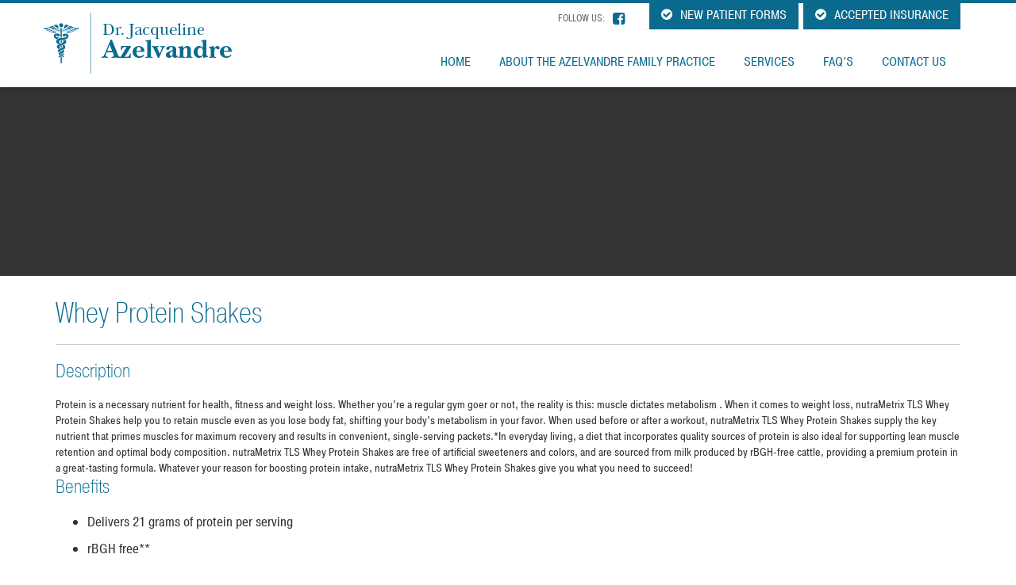

--- FILE ---
content_type: text/html; charset=UTF-8
request_url: http://www.azelvandrefamilypractice.com/whey-protein-shakes/
body_size: 9498
content:
<!DOCTYPE html>
<!--[if lt IE 7]>      <html class="no-js lt-ie9 lt-ie8 lt-ie7"> <![endif]-->
<!--[if IE 7]>         <html class="no-js lt-ie9 lt-ie8"> <![endif]-->
<!--[if IE 8]>         <html class="no-js lt-ie9"> <![endif]-->
<!--[if gt IE 8]><!--> <html class="no-js"> <!--<![endif]-->
<head>
    <meta charset="utf-8">
    <meta http-equiv="X-UA-Compatible" content="IE=edge,chrome=1">  
    <meta name="viewport" content="width=device-width, initial-scale=1.0" />
    <meta name="robots" content="index,follow">
    <meta name="msapplication-TileColor" content="#ffffff">
    <meta name="msapplication-TileImage" content="http://www.azelvandrefamilypractice.com/wp-content/themes/azelvandrefamilypractice-v1/images/ms-icon-144x144.png">
    <meta name="theme-color" content="#ffffff">
    
      
         
    <link href="http://www.azelvandrefamilypractice.com/wp-content/themes/azelvandrefamilypractice-v1/css/bootstrap.css" rel="stylesheet">
    <link href="http://www.azelvandrefamilypractice.com/wp-content/themes/azelvandrefamilypractice-v1/css/font-awesome.css" rel="stylesheet">
    <link href="http://www.azelvandrefamilypractice.com/wp-content/themes/azelvandrefamilypractice-v1/css/custom.css" rel="stylesheet">
    <link rel="apple-touch-icon" sizes="57x57" href="http://www.azelvandrefamilypractice.com/wp-content/themes/azelvandrefamilypractice-v1/images/apple-icon-57x57.png">
    <link rel="apple-touch-icon" sizes="60x60" href="http://www.azelvandrefamilypractice.com/wp-content/themes/azelvandrefamilypractice-v1/images/apple-icon-60x60.png">
    <link rel="apple-touch-icon" sizes="72x72" href="http://www.azelvandrefamilypractice.com/wp-content/themes/azelvandrefamilypractice-v1/images/apple-icon-72x72.png">
    <link rel="apple-touch-icon" sizes="76x76" href="http://www.azelvandrefamilypractice.com/wp-content/themes/azelvandrefamilypractice-v1/images/apple-icon-76x76.png">
    <link rel="apple-touch-icon" sizes="114x114" href="http://www.azelvandrefamilypractice.com/wp-content/themes/azelvandrefamilypractice-v1/images/apple-icon-114x114.png">
    <link rel="apple-touch-icon" sizes="120x120" href="http://www.azelvandrefamilypractice.com/wp-content/themes/azelvandrefamilypractice-v1/images/apple-icon-120x120.png">
    <link rel="apple-touch-icon" sizes="144x144" href="http://www.azelvandrefamilypractice.com/wp-content/themes/azelvandrefamilypractice-v1/images/apple-icon-144x144.png">
    <link rel="apple-touch-icon" sizes="152x152" href="http://www.azelvandrefamilypractice.com/wp-content/themes/azelvandrefamilypractice-v1/images/apple-icon-152x152.png">
    <link rel="apple-touch-icon" sizes="180x180" href="http://www.azelvandrefamilypractice.com/wp-content/themes/azelvandrefamilypractice-v1/images/apple-icon-180x180.png">
    <link rel="icon" type="image/png" sizes="192x192"  href="http://www.azelvandrefamilypractice.com/wp-content/themes/azelvandrefamilypractice-v1/images/android-icon-192x192.png">
    <link rel="icon" type="image/png" sizes="32x32" href="http://www.azelvandrefamilypractice.com/wp-content/themes/azelvandrefamilypractice-v1/images/favicon-32x32.png">
    <link rel="icon" type="image/png" sizes="96x96" href="http://www.azelvandrefamilypractice.com/wp-content/themes/azelvandrefamilypractice-v1/images/favicon-96x96.png">
    <link rel="icon" type="image/png" sizes="16x16" href="http://www.azelvandrefamilypractice.com/wp-content/themes/azelvandrefamilypractice-v1/images/favicon-16x16.png">
    <link rel="manifest" href="http://www.azelvandrefamilypractice.com/wp-content/themes/azelvandrefamilypractice-v1/images/manifest.json">
    <script src="//use.typekit.net/ehm0acy.js"></script>
    <script>try{Typekit.load();}catch(e){}</script>
    <!--[if lt IE 9]>
        <script src="https://oss.maxcdn.com/html5shiv/3.7.2/html5shiv.min.js"></script>
        <script src="https://oss.maxcdn.com/respond/1.4.2/respond.min.js"></script>
    <![endif]-->    
    	<style>img:is([sizes="auto" i], [sizes^="auto," i]) { contain-intrinsic-size: 3000px 1500px }</style>
	
		<!-- All in One SEO 4.8.7 - aioseo.com -->
		<title>Whey Protein Shakes | Azelvandre Family Practice</title>
	<meta name="description" content="Description Protein is a necessary nutrient for health, fitness and weight loss. Whether you’re a regular gym goer or not, the reality is this: muscle dictates metabolism . When it comes to weight loss, nutraMetrix TLS Whey Protein Shakes help you to retain muscle even as you lose body fat, shifting your body’s metabolism in" />
	<meta name="robots" content="max-image-preview:large" />
	<link rel="canonical" href="http://www.azelvandrefamilypractice.com/whey-protein-shakes/" />
	<meta name="generator" content="All in One SEO (AIOSEO) 4.8.7" />
		<meta property="og:locale" content="en_US" />
		<meta property="og:site_name" content="Azelvandre Family Practice | The office of Dr. Jacqueline Azelvandre, DO | Longwood, FL" />
		<meta property="og:type" content="article" />
		<meta property="og:title" content="Whey Protein Shakes | Azelvandre Family Practice" />
		<meta property="og:description" content="Description Protein is a necessary nutrient for health, fitness and weight loss. Whether you’re a regular gym goer or not, the reality is this: muscle dictates metabolism . When it comes to weight loss, nutraMetrix TLS Whey Protein Shakes help you to retain muscle even as you lose body fat, shifting your body’s metabolism in" />
		<meta property="og:url" content="http://www.azelvandrefamilypractice.com/whey-protein-shakes/" />
		<meta property="article:published_time" content="2017-03-15T19:32:30+00:00" />
		<meta property="article:modified_time" content="2017-03-15T20:28:34+00:00" />
		<meta name="twitter:card" content="summary_large_image" />
		<meta name="twitter:title" content="Whey Protein Shakes | Azelvandre Family Practice" />
		<meta name="twitter:description" content="Description Protein is a necessary nutrient for health, fitness and weight loss. Whether you’re a regular gym goer or not, the reality is this: muscle dictates metabolism . When it comes to weight loss, nutraMetrix TLS Whey Protein Shakes help you to retain muscle even as you lose body fat, shifting your body’s metabolism in" />
		<script type="application/ld+json" class="aioseo-schema">
			{"@context":"https:\/\/schema.org","@graph":[{"@type":"BreadcrumbList","@id":"http:\/\/www.azelvandrefamilypractice.com\/whey-protein-shakes\/#breadcrumblist","itemListElement":[{"@type":"ListItem","@id":"http:\/\/www.azelvandrefamilypractice.com#listItem","position":1,"name":"Home","item":"http:\/\/www.azelvandrefamilypractice.com","nextItem":{"@type":"ListItem","@id":"http:\/\/www.azelvandrefamilypractice.com\/whey-protein-shakes\/#listItem","name":"Whey Protein Shakes"}},{"@type":"ListItem","@id":"http:\/\/www.azelvandrefamilypractice.com\/whey-protein-shakes\/#listItem","position":2,"name":"Whey Protein Shakes","previousItem":{"@type":"ListItem","@id":"http:\/\/www.azelvandrefamilypractice.com#listItem","name":"Home"}}]},{"@type":"Organization","@id":"http:\/\/www.azelvandrefamilypractice.com\/#organization","name":"Azelvandre Family Practice","description":"The office of Dr. Jacqueline Azelvandre, DO | Longwood, FL","url":"http:\/\/www.azelvandrefamilypractice.com\/"},{"@type":"WebPage","@id":"http:\/\/www.azelvandrefamilypractice.com\/whey-protein-shakes\/#webpage","url":"http:\/\/www.azelvandrefamilypractice.com\/whey-protein-shakes\/","name":"Whey Protein Shakes | Azelvandre Family Practice","description":"Description Protein is a necessary nutrient for health, fitness and weight loss. Whether you\u2019re a regular gym goer or not, the reality is this: muscle dictates metabolism . When it comes to weight loss, nutraMetrix TLS Whey Protein Shakes help you to retain muscle even as you lose body fat, shifting your body\u2019s metabolism in","inLanguage":"en","isPartOf":{"@id":"http:\/\/www.azelvandrefamilypractice.com\/#website"},"breadcrumb":{"@id":"http:\/\/www.azelvandrefamilypractice.com\/whey-protein-shakes\/#breadcrumblist"},"datePublished":"2017-03-15T19:32:30+00:00","dateModified":"2017-03-15T20:28:34+00:00"},{"@type":"WebSite","@id":"http:\/\/www.azelvandrefamilypractice.com\/#website","url":"http:\/\/www.azelvandrefamilypractice.com\/","name":"Azelvandre Family Practice","description":"The office of Dr. Jacqueline Azelvandre, DO | Longwood, FL","inLanguage":"en","publisher":{"@id":"http:\/\/www.azelvandrefamilypractice.com\/#organization"}}]}
		</script>
		<!-- All in One SEO -->


	<!-- This site is optimized with the Yoast SEO plugin v26.0 - https://yoast.com/wordpress/plugins/seo/ -->
	<link rel="canonical" href="http://www.azelvandrefamilypractice.com/whey-protein-shakes/" />
	<meta property="og:locale" content="en_US" />
	<meta property="og:type" content="article" />
	<meta property="og:title" content="Whey Protein Shakes - Azelvandre Family Practice" />
	<meta property="og:description" content="Description      Protein is a necessary nutrient for health, fitness and weight loss. Whether you’re a regular gym goer or not, the reality is this: muscle dictates metabolism . When it comes to weight loss, nutraMetrix TLS Whey Protein Shakes help you to retain muscle even as you lose body fat, shifting your body’s metabolism in [&hellip;]" />
	<meta property="og:url" content="http://www.azelvandrefamilypractice.com/whey-protein-shakes/" />
	<meta property="og:site_name" content="Azelvandre Family Practice" />
	<meta property="article:modified_time" content="2017-03-15T20:28:34+00:00" />
	<meta property="og:image" content="http://www.azelvandrefamilypractice.com/wp-content/uploads/2017/03/nutrametrix-tls-whey-protein-shakes-150x150.jpg" />
	<meta name="twitter:card" content="summary_large_image" />
	<meta name="twitter:label1" content="Est. reading time" />
	<meta name="twitter:data1" content="4 minutes" />
	<script type="application/ld+json" class="yoast-schema-graph">{"@context":"https://schema.org","@graph":[{"@type":"WebPage","@id":"http://www.azelvandrefamilypractice.com/whey-protein-shakes/","url":"http://www.azelvandrefamilypractice.com/whey-protein-shakes/","name":"Whey Protein Shakes - Azelvandre Family Practice","isPartOf":{"@id":"http://www.azelvandrefamilypractice.com/#website"},"primaryImageOfPage":{"@id":"http://www.azelvandrefamilypractice.com/whey-protein-shakes/#primaryimage"},"image":{"@id":"http://www.azelvandrefamilypractice.com/whey-protein-shakes/#primaryimage"},"thumbnailUrl":"http://www.azelvandrefamilypractice.com/wp-content/uploads/2017/03/nutrametrix-tls-whey-protein-shakes-150x150.jpg","datePublished":"2017-03-15T19:32:30+00:00","dateModified":"2017-03-15T20:28:34+00:00","breadcrumb":{"@id":"http://www.azelvandrefamilypractice.com/whey-protein-shakes/#breadcrumb"},"inLanguage":"en","potentialAction":[{"@type":"ReadAction","target":["http://www.azelvandrefamilypractice.com/whey-protein-shakes/"]}]},{"@type":"ImageObject","inLanguage":"en","@id":"http://www.azelvandrefamilypractice.com/whey-protein-shakes/#primaryimage","url":"","contentUrl":""},{"@type":"BreadcrumbList","@id":"http://www.azelvandrefamilypractice.com/whey-protein-shakes/#breadcrumb","itemListElement":[{"@type":"ListItem","position":1,"name":"Home","item":"http://www.azelvandrefamilypractice.com/"},{"@type":"ListItem","position":2,"name":"Whey Protein Shakes"}]},{"@type":"WebSite","@id":"http://www.azelvandrefamilypractice.com/#website","url":"http://www.azelvandrefamilypractice.com/","name":"Azelvandre Family Practice","description":"The office of Dr. Jacqueline Azelvandre, DO | Longwood, FL","potentialAction":[{"@type":"SearchAction","target":{"@type":"EntryPoint","urlTemplate":"http://www.azelvandrefamilypractice.com/?s={search_term_string}"},"query-input":{"@type":"PropertyValueSpecification","valueRequired":true,"valueName":"search_term_string"}}],"inLanguage":"en"}]}</script>
	<!-- / Yoast SEO plugin. -->


<script type="text/javascript">
/* <![CDATA[ */
window._wpemojiSettings = {"baseUrl":"https:\/\/s.w.org\/images\/core\/emoji\/16.0.1\/72x72\/","ext":".png","svgUrl":"https:\/\/s.w.org\/images\/core\/emoji\/16.0.1\/svg\/","svgExt":".svg","source":{"concatemoji":"http:\/\/www.azelvandrefamilypractice.com\/wp-includes\/js\/wp-emoji-release.min.js?ver=6.8.3"}};
/*! This file is auto-generated */
!function(s,n){var o,i,e;function c(e){try{var t={supportTests:e,timestamp:(new Date).valueOf()};sessionStorage.setItem(o,JSON.stringify(t))}catch(e){}}function p(e,t,n){e.clearRect(0,0,e.canvas.width,e.canvas.height),e.fillText(t,0,0);var t=new Uint32Array(e.getImageData(0,0,e.canvas.width,e.canvas.height).data),a=(e.clearRect(0,0,e.canvas.width,e.canvas.height),e.fillText(n,0,0),new Uint32Array(e.getImageData(0,0,e.canvas.width,e.canvas.height).data));return t.every(function(e,t){return e===a[t]})}function u(e,t){e.clearRect(0,0,e.canvas.width,e.canvas.height),e.fillText(t,0,0);for(var n=e.getImageData(16,16,1,1),a=0;a<n.data.length;a++)if(0!==n.data[a])return!1;return!0}function f(e,t,n,a){switch(t){case"flag":return n(e,"\ud83c\udff3\ufe0f\u200d\u26a7\ufe0f","\ud83c\udff3\ufe0f\u200b\u26a7\ufe0f")?!1:!n(e,"\ud83c\udde8\ud83c\uddf6","\ud83c\udde8\u200b\ud83c\uddf6")&&!n(e,"\ud83c\udff4\udb40\udc67\udb40\udc62\udb40\udc65\udb40\udc6e\udb40\udc67\udb40\udc7f","\ud83c\udff4\u200b\udb40\udc67\u200b\udb40\udc62\u200b\udb40\udc65\u200b\udb40\udc6e\u200b\udb40\udc67\u200b\udb40\udc7f");case"emoji":return!a(e,"\ud83e\udedf")}return!1}function g(e,t,n,a){var r="undefined"!=typeof WorkerGlobalScope&&self instanceof WorkerGlobalScope?new OffscreenCanvas(300,150):s.createElement("canvas"),o=r.getContext("2d",{willReadFrequently:!0}),i=(o.textBaseline="top",o.font="600 32px Arial",{});return e.forEach(function(e){i[e]=t(o,e,n,a)}),i}function t(e){var t=s.createElement("script");t.src=e,t.defer=!0,s.head.appendChild(t)}"undefined"!=typeof Promise&&(o="wpEmojiSettingsSupports",i=["flag","emoji"],n.supports={everything:!0,everythingExceptFlag:!0},e=new Promise(function(e){s.addEventListener("DOMContentLoaded",e,{once:!0})}),new Promise(function(t){var n=function(){try{var e=JSON.parse(sessionStorage.getItem(o));if("object"==typeof e&&"number"==typeof e.timestamp&&(new Date).valueOf()<e.timestamp+604800&&"object"==typeof e.supportTests)return e.supportTests}catch(e){}return null}();if(!n){if("undefined"!=typeof Worker&&"undefined"!=typeof OffscreenCanvas&&"undefined"!=typeof URL&&URL.createObjectURL&&"undefined"!=typeof Blob)try{var e="postMessage("+g.toString()+"("+[JSON.stringify(i),f.toString(),p.toString(),u.toString()].join(",")+"));",a=new Blob([e],{type:"text/javascript"}),r=new Worker(URL.createObjectURL(a),{name:"wpTestEmojiSupports"});return void(r.onmessage=function(e){c(n=e.data),r.terminate(),t(n)})}catch(e){}c(n=g(i,f,p,u))}t(n)}).then(function(e){for(var t in e)n.supports[t]=e[t],n.supports.everything=n.supports.everything&&n.supports[t],"flag"!==t&&(n.supports.everythingExceptFlag=n.supports.everythingExceptFlag&&n.supports[t]);n.supports.everythingExceptFlag=n.supports.everythingExceptFlag&&!n.supports.flag,n.DOMReady=!1,n.readyCallback=function(){n.DOMReady=!0}}).then(function(){return e}).then(function(){var e;n.supports.everything||(n.readyCallback(),(e=n.source||{}).concatemoji?t(e.concatemoji):e.wpemoji&&e.twemoji&&(t(e.twemoji),t(e.wpemoji)))}))}((window,document),window._wpemojiSettings);
/* ]]> */
</script>
<style id='wp-emoji-styles-inline-css' type='text/css'>

	img.wp-smiley, img.emoji {
		display: inline !important;
		border: none !important;
		box-shadow: none !important;
		height: 1em !important;
		width: 1em !important;
		margin: 0 0.07em !important;
		vertical-align: -0.1em !important;
		background: none !important;
		padding: 0 !important;
	}
</style>
<link rel='stylesheet' id='wp-block-library-css' href='http://www.azelvandrefamilypractice.com/wp-includes/css/dist/block-library/style.min.css?ver=6.8.3' type='text/css' media='all' />
<style id='classic-theme-styles-inline-css' type='text/css'>
/*! This file is auto-generated */
.wp-block-button__link{color:#fff;background-color:#32373c;border-radius:9999px;box-shadow:none;text-decoration:none;padding:calc(.667em + 2px) calc(1.333em + 2px);font-size:1.125em}.wp-block-file__button{background:#32373c;color:#fff;text-decoration:none}
</style>
<style id='global-styles-inline-css' type='text/css'>
:root{--wp--preset--aspect-ratio--square: 1;--wp--preset--aspect-ratio--4-3: 4/3;--wp--preset--aspect-ratio--3-4: 3/4;--wp--preset--aspect-ratio--3-2: 3/2;--wp--preset--aspect-ratio--2-3: 2/3;--wp--preset--aspect-ratio--16-9: 16/9;--wp--preset--aspect-ratio--9-16: 9/16;--wp--preset--color--black: #000000;--wp--preset--color--cyan-bluish-gray: #abb8c3;--wp--preset--color--white: #ffffff;--wp--preset--color--pale-pink: #f78da7;--wp--preset--color--vivid-red: #cf2e2e;--wp--preset--color--luminous-vivid-orange: #ff6900;--wp--preset--color--luminous-vivid-amber: #fcb900;--wp--preset--color--light-green-cyan: #7bdcb5;--wp--preset--color--vivid-green-cyan: #00d084;--wp--preset--color--pale-cyan-blue: #8ed1fc;--wp--preset--color--vivid-cyan-blue: #0693e3;--wp--preset--color--vivid-purple: #9b51e0;--wp--preset--gradient--vivid-cyan-blue-to-vivid-purple: linear-gradient(135deg,rgba(6,147,227,1) 0%,rgb(155,81,224) 100%);--wp--preset--gradient--light-green-cyan-to-vivid-green-cyan: linear-gradient(135deg,rgb(122,220,180) 0%,rgb(0,208,130) 100%);--wp--preset--gradient--luminous-vivid-amber-to-luminous-vivid-orange: linear-gradient(135deg,rgba(252,185,0,1) 0%,rgba(255,105,0,1) 100%);--wp--preset--gradient--luminous-vivid-orange-to-vivid-red: linear-gradient(135deg,rgba(255,105,0,1) 0%,rgb(207,46,46) 100%);--wp--preset--gradient--very-light-gray-to-cyan-bluish-gray: linear-gradient(135deg,rgb(238,238,238) 0%,rgb(169,184,195) 100%);--wp--preset--gradient--cool-to-warm-spectrum: linear-gradient(135deg,rgb(74,234,220) 0%,rgb(151,120,209) 20%,rgb(207,42,186) 40%,rgb(238,44,130) 60%,rgb(251,105,98) 80%,rgb(254,248,76) 100%);--wp--preset--gradient--blush-light-purple: linear-gradient(135deg,rgb(255,206,236) 0%,rgb(152,150,240) 100%);--wp--preset--gradient--blush-bordeaux: linear-gradient(135deg,rgb(254,205,165) 0%,rgb(254,45,45) 50%,rgb(107,0,62) 100%);--wp--preset--gradient--luminous-dusk: linear-gradient(135deg,rgb(255,203,112) 0%,rgb(199,81,192) 50%,rgb(65,88,208) 100%);--wp--preset--gradient--pale-ocean: linear-gradient(135deg,rgb(255,245,203) 0%,rgb(182,227,212) 50%,rgb(51,167,181) 100%);--wp--preset--gradient--electric-grass: linear-gradient(135deg,rgb(202,248,128) 0%,rgb(113,206,126) 100%);--wp--preset--gradient--midnight: linear-gradient(135deg,rgb(2,3,129) 0%,rgb(40,116,252) 100%);--wp--preset--font-size--small: 13px;--wp--preset--font-size--medium: 20px;--wp--preset--font-size--large: 36px;--wp--preset--font-size--x-large: 42px;--wp--preset--spacing--20: 0.44rem;--wp--preset--spacing--30: 0.67rem;--wp--preset--spacing--40: 1rem;--wp--preset--spacing--50: 1.5rem;--wp--preset--spacing--60: 2.25rem;--wp--preset--spacing--70: 3.38rem;--wp--preset--spacing--80: 5.06rem;--wp--preset--shadow--natural: 6px 6px 9px rgba(0, 0, 0, 0.2);--wp--preset--shadow--deep: 12px 12px 50px rgba(0, 0, 0, 0.4);--wp--preset--shadow--sharp: 6px 6px 0px rgba(0, 0, 0, 0.2);--wp--preset--shadow--outlined: 6px 6px 0px -3px rgba(255, 255, 255, 1), 6px 6px rgba(0, 0, 0, 1);--wp--preset--shadow--crisp: 6px 6px 0px rgba(0, 0, 0, 1);}:where(.is-layout-flex){gap: 0.5em;}:where(.is-layout-grid){gap: 0.5em;}body .is-layout-flex{display: flex;}.is-layout-flex{flex-wrap: wrap;align-items: center;}.is-layout-flex > :is(*, div){margin: 0;}body .is-layout-grid{display: grid;}.is-layout-grid > :is(*, div){margin: 0;}:where(.wp-block-columns.is-layout-flex){gap: 2em;}:where(.wp-block-columns.is-layout-grid){gap: 2em;}:where(.wp-block-post-template.is-layout-flex){gap: 1.25em;}:where(.wp-block-post-template.is-layout-grid){gap: 1.25em;}.has-black-color{color: var(--wp--preset--color--black) !important;}.has-cyan-bluish-gray-color{color: var(--wp--preset--color--cyan-bluish-gray) !important;}.has-white-color{color: var(--wp--preset--color--white) !important;}.has-pale-pink-color{color: var(--wp--preset--color--pale-pink) !important;}.has-vivid-red-color{color: var(--wp--preset--color--vivid-red) !important;}.has-luminous-vivid-orange-color{color: var(--wp--preset--color--luminous-vivid-orange) !important;}.has-luminous-vivid-amber-color{color: var(--wp--preset--color--luminous-vivid-amber) !important;}.has-light-green-cyan-color{color: var(--wp--preset--color--light-green-cyan) !important;}.has-vivid-green-cyan-color{color: var(--wp--preset--color--vivid-green-cyan) !important;}.has-pale-cyan-blue-color{color: var(--wp--preset--color--pale-cyan-blue) !important;}.has-vivid-cyan-blue-color{color: var(--wp--preset--color--vivid-cyan-blue) !important;}.has-vivid-purple-color{color: var(--wp--preset--color--vivid-purple) !important;}.has-black-background-color{background-color: var(--wp--preset--color--black) !important;}.has-cyan-bluish-gray-background-color{background-color: var(--wp--preset--color--cyan-bluish-gray) !important;}.has-white-background-color{background-color: var(--wp--preset--color--white) !important;}.has-pale-pink-background-color{background-color: var(--wp--preset--color--pale-pink) !important;}.has-vivid-red-background-color{background-color: var(--wp--preset--color--vivid-red) !important;}.has-luminous-vivid-orange-background-color{background-color: var(--wp--preset--color--luminous-vivid-orange) !important;}.has-luminous-vivid-amber-background-color{background-color: var(--wp--preset--color--luminous-vivid-amber) !important;}.has-light-green-cyan-background-color{background-color: var(--wp--preset--color--light-green-cyan) !important;}.has-vivid-green-cyan-background-color{background-color: var(--wp--preset--color--vivid-green-cyan) !important;}.has-pale-cyan-blue-background-color{background-color: var(--wp--preset--color--pale-cyan-blue) !important;}.has-vivid-cyan-blue-background-color{background-color: var(--wp--preset--color--vivid-cyan-blue) !important;}.has-vivid-purple-background-color{background-color: var(--wp--preset--color--vivid-purple) !important;}.has-black-border-color{border-color: var(--wp--preset--color--black) !important;}.has-cyan-bluish-gray-border-color{border-color: var(--wp--preset--color--cyan-bluish-gray) !important;}.has-white-border-color{border-color: var(--wp--preset--color--white) !important;}.has-pale-pink-border-color{border-color: var(--wp--preset--color--pale-pink) !important;}.has-vivid-red-border-color{border-color: var(--wp--preset--color--vivid-red) !important;}.has-luminous-vivid-orange-border-color{border-color: var(--wp--preset--color--luminous-vivid-orange) !important;}.has-luminous-vivid-amber-border-color{border-color: var(--wp--preset--color--luminous-vivid-amber) !important;}.has-light-green-cyan-border-color{border-color: var(--wp--preset--color--light-green-cyan) !important;}.has-vivid-green-cyan-border-color{border-color: var(--wp--preset--color--vivid-green-cyan) !important;}.has-pale-cyan-blue-border-color{border-color: var(--wp--preset--color--pale-cyan-blue) !important;}.has-vivid-cyan-blue-border-color{border-color: var(--wp--preset--color--vivid-cyan-blue) !important;}.has-vivid-purple-border-color{border-color: var(--wp--preset--color--vivid-purple) !important;}.has-vivid-cyan-blue-to-vivid-purple-gradient-background{background: var(--wp--preset--gradient--vivid-cyan-blue-to-vivid-purple) !important;}.has-light-green-cyan-to-vivid-green-cyan-gradient-background{background: var(--wp--preset--gradient--light-green-cyan-to-vivid-green-cyan) !important;}.has-luminous-vivid-amber-to-luminous-vivid-orange-gradient-background{background: var(--wp--preset--gradient--luminous-vivid-amber-to-luminous-vivid-orange) !important;}.has-luminous-vivid-orange-to-vivid-red-gradient-background{background: var(--wp--preset--gradient--luminous-vivid-orange-to-vivid-red) !important;}.has-very-light-gray-to-cyan-bluish-gray-gradient-background{background: var(--wp--preset--gradient--very-light-gray-to-cyan-bluish-gray) !important;}.has-cool-to-warm-spectrum-gradient-background{background: var(--wp--preset--gradient--cool-to-warm-spectrum) !important;}.has-blush-light-purple-gradient-background{background: var(--wp--preset--gradient--blush-light-purple) !important;}.has-blush-bordeaux-gradient-background{background: var(--wp--preset--gradient--blush-bordeaux) !important;}.has-luminous-dusk-gradient-background{background: var(--wp--preset--gradient--luminous-dusk) !important;}.has-pale-ocean-gradient-background{background: var(--wp--preset--gradient--pale-ocean) !important;}.has-electric-grass-gradient-background{background: var(--wp--preset--gradient--electric-grass) !important;}.has-midnight-gradient-background{background: var(--wp--preset--gradient--midnight) !important;}.has-small-font-size{font-size: var(--wp--preset--font-size--small) !important;}.has-medium-font-size{font-size: var(--wp--preset--font-size--medium) !important;}.has-large-font-size{font-size: var(--wp--preset--font-size--large) !important;}.has-x-large-font-size{font-size: var(--wp--preset--font-size--x-large) !important;}
:where(.wp-block-post-template.is-layout-flex){gap: 1.25em;}:where(.wp-block-post-template.is-layout-grid){gap: 1.25em;}
:where(.wp-block-columns.is-layout-flex){gap: 2em;}:where(.wp-block-columns.is-layout-grid){gap: 2em;}
:root :where(.wp-block-pullquote){font-size: 1.5em;line-height: 1.6;}
</style>
<link rel="https://api.w.org/" href="http://www.azelvandrefamilypractice.com/wp-json/" /><link rel="alternate" title="JSON" type="application/json" href="http://www.azelvandrefamilypractice.com/wp-json/wp/v2/pages/962" /><link rel="EditURI" type="application/rsd+xml" title="RSD" href="http://www.azelvandrefamilypractice.com/xmlrpc.php?rsd" />
<meta name="generator" content="WordPress 6.8.3" />
<link rel='shortlink' href='http://www.azelvandrefamilypractice.com/?p=962' />
<link rel="alternate" title="oEmbed (JSON)" type="application/json+oembed" href="http://www.azelvandrefamilypractice.com/wp-json/oembed/1.0/embed?url=http%3A%2F%2Fwww.azelvandrefamilypractice.com%2Fwhey-protein-shakes%2F" />
<link rel="alternate" title="oEmbed (XML)" type="text/xml+oembed" href="http://www.azelvandrefamilypractice.com/wp-json/oembed/1.0/embed?url=http%3A%2F%2Fwww.azelvandrefamilypractice.com%2Fwhey-protein-shakes%2F&#038;format=xml" />
 
</head>
<body id="page-top">
    <header class="shadow">
        <nav class="navbar navbar-default navbar-fixed-top shadow">
            <div class="container">
                <div class="navbar-header">
                    <button type="button" class="navbar-toggle collapsed" data-toggle="collapse" data-target="#navbar" aria-expanded="false" aria-controls="navbar">
                        <span class="sr-only">Toggle navigation</span>
                        <i class="fa fa-bars"></i>
                    </button>
                    <a class="navbar-brand logo" href="http://www.azelvandrefamilypractice.com/" title="Azelvandre Family Practice">
                                           <h2>Azelvandre Family Practice</h2>
                                        </a>
                </div>
                <div id="navbar" class="navbar-collapse collapse">
                    <ul class="nav navbar-nav forms-insurance">
                        <li><a href="http://www.azelvandrefamilypractice.com/new-patient-forms/ " title="Download New Patient Forms"><i class="fa fa-check-circle"></i> New Patient Forms</a></li>
                        <li><a href="http://www.azelvandrefamilypractice.com/#insurance" title="Accepted Insurance" class="page-scroll"><i class="fa fa-check-circle"></i> Accepted Insurance</a></li>
                    </ul>
                    <ul class="nav navbar-nav social">
                        <li>Follow Us:</li>
<li><a href="https://www.facebook.com/AzelvandreFamilyPractice" title="Follow Azelvandre Family Practice on Facebook" target="_blank"><i class="fa fa-facebook-square"></i></a></li>
<li><a href="#" title="Follow Azelvandre Family Practice on Google +" target="_blank"><i class="fa fa-google-plus-square"></i></a></li>                    </ul>
                    <ul class="nav navbar-nav navbar-right main-nav">
                       <li id="menu-item-22" class="menu-item menu-item-type-custom menu-item-object-custom menu-item-home menu-item-22"><a href="http://www.azelvandrefamilypractice.com/">Home</a></li>
<li id="menu-item-23" class="menu-item menu-item-type-post_type menu-item-object-page menu-item-has-children menu-item-23"><a href="http://www.azelvandrefamilypractice.com/about-us/">About the Azelvandre Family Practice</a>
<ul class="sub-menu">
	<li id="menu-item-286" class="menu-item menu-item-type-post_type menu-item-object-page menu-item-286"><a href="http://www.azelvandrefamilypractice.com/about-us/dr-jacqueline-azelvandre/" title="Dr. Jacqueline Azelvandre Bio">Jacqueline Azelvandre D.O. Bio</a></li>
	<li id="menu-item-287" class="menu-item menu-item-type-post_type menu-item-object-page menu-item-287"><a href="http://www.azelvandrefamilypractice.com/about-us/what-is-a-d-o/">Osteopathic Medicine</a></li>
	<li id="menu-item-288" class="menu-item menu-item-type-post_type menu-item-object-page menu-item-288"><a href="http://www.azelvandrefamilypractice.com/about-us/dr-jacqueline-azelvandre-do/">Osteopathic Physicians</a></li>
</ul>
</li>
<li id="menu-item-29" class="menu-item menu-item-type-post_type menu-item-object-page menu-item-29"><a href="http://www.azelvandrefamilypractice.com/services/">Services</a></li>
<li id="menu-item-25" class="menu-item menu-item-type-post_type menu-item-object-page menu-item-25"><a href="http://www.azelvandrefamilypractice.com/frequently-asked-questions/faq/">FAQ&#8217;s</a></li>
<li id="menu-item-24" class="menu-item menu-item-type-post_type menu-item-object-page menu-item-24"><a href="http://www.azelvandrefamilypractice.com/contact-us/">Contact Us</a></li>
                    </ul>
                </div>
            </div>
        </nav>
    </header><section class="internal-page">
	<div class="header-img" style="background-image: url();"><!-- IMAGE --></div>  <div class="container">
    <div class="row">

    
    
    <div class="col-md-12">
    
  
              <article class="content-section">
          <header>
            <a title="Whey Protein Shakes" href="http://www.azelvandrefamilypractice.com/whey-protein-shakes/" rel="bookmark">
              <h1 itemprop="name">Whey Protein Shakes</h1>
            </a>
          </header>
          <span itemprop="articleBody" class="main-content">
           
            <section id="description">
<h3>Description      <a href="http://www.azelvandrefamilypractice.com/products/advanced-co-q10/attachment/nutrametrix-tls-whey-protein-shakes/" rel="attachment wp-att-975"><img decoding="async" class="alignnone wp-image-975" src="http://www.azelvandrefamilypractice.com/wp-content/uploads/2017/03/nutrametrix-tls-whey-protein-shakes-150x150.jpg" alt="" width="146" height="146" /></a></h3>
<div class="c-collapsible js-collapse-target js-collapse-target-complete">
<div>Protein is a necessary nutrient for health, fitness and weight loss. Whether you’re a regular gym goer or not, the reality is this: muscle dictates metabolism . When it comes to weight loss, nutraMetrix TLS Whey Protein Shakes help you to retain muscle even as you lose body fat, shifting your body’s metabolism in your favor. When used before or after a workout, nutraMetrix TLS Whey Protein Shakes supply the key nutrient that primes muscles for maximum recovery and results in convenient, single-serving packets.*In everyday living, a diet that incorporates quality sources of protein is also ideal for supporting lean muscle retention and optimal body composition. nutraMetrix TLS Whey Protein Shakes are free of artificial sweeteners and colors, and are sourced from milk produced by rBGH-free cattle, providing a premium protein in a great-tasting formula. Whatever your reason for boosting protein intake, nutraMetrix TLS Whey Protein Shakes give you what you need to succeed!</div>
</div>
</section>
<section id="benefit">
<h3>Benefits</h3>
<div class="c-collapsible js-collapse-target js-collapse-target-complete">
<div>
<ul>
<li>Delivers 21 grams of protein per serving</li>
<li>rBGH free**</li>
<li>Promotes healthy muscle growth and muscle retention</li>
<li>Provides a diversified blend of amino acids</li>
<li>Helps reduce occasional muscle fatigue</li>
<li>Helps promote optimal body composition</li>
<li>Made with Stevia</li>
<li>No artificial colors, sweeteners or preservatives</li>
<li>Convenient, single-serving packets</li>
<li>May help retain muscle mass in older individuals</li>
<li>May help support normal muscle protein synthesis in older individuals</li>
<li>May help promote normal muscle repair and recovery after exercise</li>
</ul>
</div>
</div>
<div class="c-product-detail__read-more o-spacing-self--off"></div>
</section>
<section id="benefit">
<div class="c-product-detail__read-more o-spacing-self--off"></div>
</section>
<section id="ingredient">
<h3>Ingredients</h3>
<div class="c-collapsible js-collapse-target js-collapse-target-complete">
<div>
<p><strong>Whey Protein (21 grams per serving) </strong> Whey protein is a naturally complete protein, meaning that it contains all of the essential amino acids required in the daily diet, and it has the ideal combination of amino acids to support both optimal body composition and athletic performance. Comparative studies indicate that whey protein may be a superior choice for weight loss over other protein sources due its positive effects on the appetite-regulating hormone known as ghrelin. Whey protein is also an excellent source of branched-chain amino acids (BCAAs). These basic building blocks, including leucine, isoleucine and valine, are particularly conductive to muscle growth and retention, as they promote healthy protein synthesis in human muscle.*</p>
</div>
</div>
</section>
<section id="science"></section>
<h3>FAQ</h3>
<div class="c-collapsible js-collapse-target js-collapse-target-complete is-collapsed">
<div>
<p><strong>Who should use nutraMetrix TLS® Whey Protein Shakes?</strong> Adults interested in promoting muscle strength and retention with a well-balanced, high-quality protein source, as well as those interested in boosting their overall protein intake without too many extra calories.*</p>
<p><strong> How do nutraMetrix TLS Whey Protein Shakes assist in weight loss?</strong> nutraMetrix TLS Whey Protein Shakes assist in weight loss by providing a low-fat source of quality protein — the key nutrient for supporting the retention of lean muscle tissue during weight loss, which can help support optimal body composition.*</p>
<p><strong> What is the difference between nutraMetrix TLS Whey Protein Shakes and nutraMetrix TLS® Nutrition Shakes?</strong> While both products offer a source of quality protein, the benefits offered by nutraMetrix TLS Whey Protein Shakes — low fat along with fast absorption — are well-suited for use in the times surrounding exercise, while also providing an easy means to boost protein intake whenever needed.*</p>
<p>On the other hand, nutraMetrix TLS Nutrition Shakes, with their more balanced ratio of protein to carbohydrates, are intended as a satisfying between-meal snack and a healthy alternative to desserts and fast food. Both products provide an ideal solution for each situation.*</p>
<p><strong> What do nutraMetrix TLS Whey Protein Shakes taste like?</strong>nutraMetrix TLS Whey Protein Shakes are sweetened with naturally-sourced Stevia, providing a mildly sweet, light and creamy shake which tastes great all on its own. Those looking for more variety in flavors are encouraged to try mixing nutraMetrix TLS Whey Protein Shakes with whatever ingredients they like — fruit, yogurt and peanut or almond butter are all popular choices, and the list goes on.</p>
<p><strong> Do I have to exercise to see results?</strong> As with most weight loss supplements, this product is designed to be taken in conjunction with a healthy diet and exercise. The steady loss of body fat combined with a steady increase in muscle tissue, achieved through proper nutrition and exercise, is the proven method for achieving weight loss and fitness goals.</p>
<p><strong> Which other products are best combined with nutraMetrix TLS Whey Protein Shakes?</strong> In addition to being compatible with the entire nutraMetrix TLS product line, nutraMetrix TLS Whey Protein Shakes can be used in combination with any other supplement, so it is ultimately a matter of your nutritional goals. Interest in healthy muscle retention and anti-aging might mean combining this product with nutraMetrix Ultra Prime™ Secretagogue HGH Enhancer or nutraMetrix Prime™ Ultimate Longevity Formula by Isotonix®. Those seeking support for cardiovascular health may wish to combine this product with nutraMetrix Heart Health™ Essential Omega III Fish Oil with Vitamin E, while people seeking antioxidant protection may wish to use nutraMetrix TLS Whey Protein Shakes along with Isotonix OPC-3®.*</p>
</div>
</div>

            <div class="clear"></div>
          </span><!-- class="main-content" -->
        </article>
            </div>
    </div>
  </div>
</section>
    <footer>
        <div class="container">
            <div class="row">
                <div class="col-xs-12 col-md-6">
                    <div class="logo-social">
                        <a class="logo" href="http://www.azelvandrefamilypractice.com/" title="Azelvandre Family Practice">
                            <h3>Azelvandre Family Practice</h3>
                        </a>
                        <ul class="social">
                            <li>Follow Us:</li>
<li><a href="https://www.facebook.com/AzelvandreFamilyPractice" title="Follow Azelvandre Family Practice on Facebook" target="_blank"><i class="fa fa-facebook-square"></i></a></li>
<li><a href="#" title="Follow Azelvandre Family Practice on Google +" target="_blank"><i class="fa fa-google-plus-square"></i></a></li>                        </ul>
                    </div>
                    <div class="contact-info">
                        Azelvandre Family Practice<br>
                        301 S. Milwee St.<br>
                        Longwood, FL  32750<br>
                        <div class="phones">
                            <a href="tel:+14073391060" title="Phone: (407) 339-1060"><i class="fa fa-phone"></i> (407) 339-1060</a>
                            <a href="tel:+14073391081" title="Fax: (407) 339-1081"><i class="fa fa-fax"></i> (407) 339-1081</a>
                        </div>
                    </div>
                </div>
                <div class="col-xs-12 col-md-6">
                    <nav>
						<ul id="menu-main-navigation-1" class="menu"><li class="menu-item menu-item-type-custom menu-item-object-custom menu-item-home menu-item-22"><a href="http://www.azelvandrefamilypractice.com/">Home</a></li>
<li class="menu-item menu-item-type-post_type menu-item-object-page menu-item-has-children menu-item-23"><a href="http://www.azelvandrefamilypractice.com/about-us/">About the Azelvandre Family Practice</a>
<ul class="sub-menu">
	<li class="menu-item menu-item-type-post_type menu-item-object-page menu-item-286"><a href="http://www.azelvandrefamilypractice.com/about-us/dr-jacqueline-azelvandre/" title="Dr. Jacqueline Azelvandre Bio">Jacqueline Azelvandre D.O. Bio</a></li>
	<li class="menu-item menu-item-type-post_type menu-item-object-page menu-item-287"><a href="http://www.azelvandrefamilypractice.com/about-us/what-is-a-d-o/">Osteopathic Medicine</a></li>
	<li class="menu-item menu-item-type-post_type menu-item-object-page menu-item-288"><a href="http://www.azelvandrefamilypractice.com/about-us/dr-jacqueline-azelvandre-do/">Osteopathic Physicians</a></li>
</ul>
</li>
<li class="menu-item menu-item-type-post_type menu-item-object-page menu-item-29"><a href="http://www.azelvandrefamilypractice.com/services/">Services</a></li>
<li class="menu-item menu-item-type-post_type menu-item-object-page menu-item-25"><a href="http://www.azelvandrefamilypractice.com/frequently-asked-questions/faq/">FAQ&#8217;s</a></li>
<li class="menu-item menu-item-type-post_type menu-item-object-page menu-item-24"><a href="http://www.azelvandrefamilypractice.com/contact-us/">Contact Us</a></li>
</ul>                    </nav>
                    <div class="sig">
						Azelvandre Family Practice&copy; 2026&nbsp;&nbsp;|&nbsp;&nbsp;site: system addiction design
                    </div>
                </div>
            </div>
        </div>
    </footer>
    <div id="back-to-top"><i class="fa fa-arrow-circle-o-up"></i></div>
    <script src="http://www.azelvandrefamilypractice.com/wp-content/themes/azelvandrefamilypractice-v1/js/jquery.js"></script> 
    <script src="http://www.azelvandrefamilypractice.com/wp-content/themes/azelvandrefamilypractice-v1/js/bootstrap.js"></script> 
    <script src="http://www.azelvandrefamilypractice.com/wp-content/themes/azelvandrefamilypractice-v1/js/jquery.easing.min.js"></script>
    <script src="http://www.azelvandrefamilypractice.com/wp-content/themes/azelvandrefamilypractice-v1/js/custom.js"></script>
    <script type="speculationrules">
{"prefetch":[{"source":"document","where":{"and":[{"href_matches":"\/*"},{"not":{"href_matches":["\/wp-*.php","\/wp-admin\/*","\/wp-content\/uploads\/*","\/wp-content\/*","\/wp-content\/plugins\/*","\/wp-content\/themes\/azelvandrefamilypractice-v1\/*","\/*\\?(.+)"]}},{"not":{"selector_matches":"a[rel~=\"nofollow\"]"}},{"not":{"selector_matches":".no-prefetch, .no-prefetch a"}}]},"eagerness":"conservative"}]}
</script>
</body>
</html>

--- FILE ---
content_type: text/css
request_url: http://www.azelvandrefamilypractice.com/wp-content/themes/azelvandrefamilypractice-v1/css/custom.css
body_size: 4683
content:
@charset "UTF-8";
/* CSS Document */

/* BODY ELEMENTS */
/* -------------------------------------------------------- */
body {
  color: #333;
  font-family: "pragmatica-web-condensed", "Helvetica Neue", Helvetica, Arial, sans-serif;
  font-style: normal;
  font-weight: 400;
}
h1, h2, h3, h4 {
  color: #0a6b8f;
  font-style: normal;
  font-weight: 300;
  margin: 0 0 20px;
}
h1 {
  font-style: normal;
  font-weight: 300;
}
h1 strong {
  font-style: normal;
  font-weight: 400;
}
a:link,
a:active,
a:visited {
  color: #0a6b8f;
  text-decoration: none;
  outline: 0;
}
::-moz-selection {
  color: #fff;
  text-shadow: none;
  background: #0a6b8f;
  background: rgba(10,107,143,.7);
}
::selection {
  color: #fff;
  text-shadow: none;
  background: #0a6b8f;
  background: rgba(10,107,143,.7);
}
img::selection {
  background: 0 0;
}
img::-moz-selection {
  background: 0 0;
}
footer {
  color: #fff;
  background: #0a6b8f;
}
footer a:link,
footer a:active,
footer a:visited {
  color: #fff;
  text-decoration: none;
}
section {
  position: relative;  
}
.container .row {
  padding: 20px 0;
}
.content-section h1 {
  font-size: 36px;
  line-height: 36px;
  padding-bottom: 20px;
  border-bottom: 1px solid #ccc;
}
.content-section h2 {
  color: #023c52;
  font-size: 30px;
  line-height: 30px;
  margin-top: 10px;
  padding-bottom: 20px;
  border-bottom: 1px solid #ccc;
}
.content-section h2 span {
  color: #023c52!important;
}
.content-section p {
  color: #333;
  font-size: 14px;
  line-height: 18px;
  margin-bottom: 20px;
}
.content-section p a:hover,
.content-section ul li a:hover {
  color: #000;
}
.content-section ul {
  margin-bottom: 20px;
}
.content-section ul li {
  font-size: 14px;
  line-height: 18px;
  margin-bottom: 10px;
}
.content-section .aligncenter,
.content-section .alignleft,
.content-section .alignright {
  border: 1px solid #ccc;
  margin-bottom: 20px;
}
.content-section .aligncenter,
.content-section .alignleft,
.content-section .alignright {
  width: 100%;
  height: auto;
}
.content-section .wp-caption {
  border: 1px solid #ddd;
  text-align: center;
  background-color: #f3f3f3;
  padding-top: 4px;
  -moz-border-radius: 3px;
  -khtml-border-radius: 3px;
  -webkit-border-radius: 3px;
  border-radius: 3px;
}
.content-section .wp-caption img {
  margin: 0;
  padding: 0;
  border: 0 none;
}
.content-section .wp-caption-text {
  font-size: 11px;
  line-height: 17px;
  padding: 0 4px 5px;
  margin: 0;
}
.cta-holder {
  text-align: center;
}
.cta-holder ul {
  list-style: none;
  margin: 0 auto 10px;
  padding: 0;
}
.cta-holder ul:after {
  content: "";
  display: table;
  clear: both;
}
.cta-holder ul li {
  width: 50%;
  float: left;
}
.cta:link,
.cta:active,
.cta:visited {
  display: block;
  color: #fff;
  font-size: 12px;
  margin-right: 5px;
  padding: 10px;
  text-shadow: 1px 1px 1px #074e69;
  text-transform: uppercase;
  background: #0a6b8f;
  -moz-transition: all 500ms ease; 
  -o-transition: all 500ms ease;   
  -webkit-transition: all 500ms ease; 
  transition: all 500ms ease;
}
.cta:hover {
  color: #fff!important;
  text-shadow: 1px 1px 1px #000;
  background: #000;
}
.cta-holder ul li:last-of-type .cta {
  margin-left: 5px;
  margin-right: 0;
}
.cta .fa {
  margin-right: 6px;
}
.a-name {
  position: absolute;
  top: -100px;
}
/* -------------------------------------------------------- */
/* BODY ELEMENTS */

/*DOWNLOAD FORMS */
/* -------------------------------------------------------- */
.download-forms {
  border: 1px solid #ccc;  
  background-color: #efefef;  
  padding: 15px;
  list-style: none;
}
.content-section .download-forms li {
  font-size: 14px;
    line-height: 18px;
  margin: 0;
  padding: 10px 0;
  border-bottom: 1px solid #ccc;  
}
.download-forms li:last-of-type {
  border-bottom: 0;  
}
.content-section .download-forms li a {
  display: block;
  padding: 0 10px;
}
.content-section .download-forms li:hover {
  background-color: #fff;
  cursor: pointer;
}
.download-forms a[href$=".pdf"]:before {
   font-family: FontAwesome;
   font-weight: normal;
   content: "\f1c1";
   margin-right: 10px;
}
.download-forms a[href$=".doc"]:before,
.download-forms a[href$=".docx"]:before {
   font-family: FontAwesome;
   font-weight: normal;
   content: "\f1c2";
   margin-right: 10px;
}
.download-forms small {
  display: block;
  font-size: 60%;
  font-style: italic;
  line-height: 12px;
  margin-left: 10px;
}
.content-section .download-forms p {
  color: #666;
  font-size: 14px;
  line-height: 18px;
  border-bottom: 1px solid #ccc;
  margin-bottom: 0;
  padding-bottom: 10px;  
}
/* -------------------------------------------------------- */
/* DOWNLOAD FORMS */

/*BACK TO TOP */
/* -------------------------------------------------------- */
#back-to-top {
  display: none;
  position: fixed;
  bottom: 20px;
  left: auto;
  right: 20px;
  width: 32px;
  height: 32px;
  padding: 0;
  color: rgba(125,125,125,.8);
  font-size: 32px;
  line-height: 32px;
  text-align: center;
  overflow: hidden;
  cursor: pointer;
}
#back-to-top:hover {
  color: #1bbdf9;
}
/* -------------------------------------------------------- */
/* BACK TO TOP */

/* LOGO */
/* -------------------------------------------------------- */
.logo {
  display: block;
  width: 171px;
  height: 50px;
  margin: 5px 0 5px 10px;
  background-image: url(../images/jacqueline-azelvandre-logo.png);
  background-size: contain;
  background-position: center;
  background-repeat: no-repeat;
  text-indent: -999999px;
  overflow: hidden;
}
.logo:hover {
  opacity: 0.8;
}
footer .logo {
  background-image: url(../images/jacqueline-azelvandre-logo-white.png);
}
/* -------------------------------------------------------- */
/* LOGO */

/* TOP NAVIGATION */
/* -------------------------------------------------------- */
header .navbar-default {
  background-color: #fff;
  border-top: 4px solid #0a6b8f;
}
header #navbar {
  font-style: normal;
  font-weight: 400;
  text-transform: uppercase;
  max-height: 390px;
}
/* MAIN NAV */
header #navbar .main-nav {
  background: #fff;
  margin-top: 0;
}
header #navbar .main-nav li {
  border-bottom: 1px solid #efefef;
}
header #navbar .main-nav li a {
  color: #0a6b8f;
  font-size: 16px;
  line-height: 16px;
}
header #navbar .main-nav li a:hover {
  color: #333;
  background-image: url(../images/nav-mobile-bg.png);
  background-position: left;
  background-repeat: repeat-y;
  -moz-transition: all 500ms ease; 
  -o-transition: all 500ms ease;   
  -webkit-transition: all 500ms ease; 
  transition: all 500ms ease;
}
header #navbar .main-nav .sub-menu {
  display: none;
  list-style: none;
  height: auto;
  padding: 0;
}
header #navbar .main-nav .sub-menu li a {
  display: block;
  color: #333;
  font-size: 14px;
  line-height: 14px;
  padding: 5px 20px;
}

/* FORMS & ACCEPTED INSURANCE BUTTONS */
header #navbar .forms-insurance {
  color: #fff;
  margin-top: 0;
  margin-bottom: 0;
  background-color: #0a6b8f;
  border-bottom: 1px solid #efefef;
}
header #navbar .forms-insurance li a {
  display: block;
  color: #fff;
  font-size: 16px;
  line-height: 16px;
  margin: 0;
  padding: 10px 15px;
  border-bottom: 1px solid #ccc;
}
header #navbar .forms-insurance li a:hover {
  background-color: #000;
}
header #navbar .forms-insurance li a i.fa {
  margin-right: 6px;
}
/* SOCIAL NAV */
header #navbar .social {
	color: #666;
  font-size: 12px;
  line-height: 18px;
  margin-bottom: 0;
  padding: 10px 15px;
  border-bottom: 1px solid #efefef;
}
header #navbar .social li {
  margin-right: 10px;
  border: 0;
  float: left;
}
header #navbar .social li:last-of-type {
  display: none;
}
header #navbar .social li a {
  display: block;
  font-size: 18px;
  color: #0a6b8f;
  margin: 0;
  padding: 0;
}
header #navbar .social li a:hover {
  color: #333;
  background: none;
}
/* TOGGLE NAV */
header .navbar-default .navbar-toggle {
  border: none;
  border-radius: 0px;
}
header .navbar-default .navbar-toggle .fa {
  color: #000;
  font-size: 24px;
}
header .navbar-default .navbar-toggle.collapsed .fa {
  color: #0a6b8f;
}
header .navbar-default .navbar-toggle:hover, 
header .navbar-default .navbar-toggle:focus {
  color: #000;
  background-color: #efefef;
}
header .navbar-default .navbar-toggle.collapsed {
  background-color: #fff;
}
/* -------------------------------------------------------- */
/* TOP NAVIGATION */

/* IMAGE HOLDER SET-UP */
/* -------------------------------------------------------- */
.img-holder {
  width: 100%;
  height: 100px;
  background-color: #ccc;
  background-position: center;
  background-repeat: no-repeat;
  background-size: cover;
}
/* -------------------------------------------------------- */
/* IMAGE HOLDER SET-UP */

/* HOME PAGE HEADER */
/* -------------------------------------------------------- */
.home-header {
  margin-top: 60px;
  background-image: url(../images/home-page-header.jpg);
  background-position: center;
  background-repeat: no-repeat;
  background-size: cover;
}
.home-header h1 {
  font-size: 22px;
  line-height: 24px;
}
.home-header .portrait-holder {
  text-align: center;
  margin-right: 10px;
  float: left;
}
.home-header .portrait {
  width: 100%;
  height: 100%;
  max-width: 120px;
  max-height: 120px;
  min-height: 120px;  
  margin: 0 auto 15px;
  border: 3px solid #fff;
	background-color: #6aa2b7;
  background-image: url(../images/dr-jacqueline-azelvandre-do.jpg);
  background-position: center;
  background-repeat: no-repeat;
  background-size: cover;
}
.home-header .portrait-holder span {
  display: block;
  font-family: Times, "Times New Roman", serif;
  font-size: 10px;
  font-style: italic;
}
.home-header .portrait-holder .doc-logos ul {
  display: inline-block;
  list-style: none;
  margin: 10px auto;
  padding: 0;
}
.home-header .portrait-holder .doc-logos ul li {
  float: left;
}
.home-header .portrait-holder .doc-logos ul:after {
  content: "";
  display: table;
  clear: both;
}
.home-header .portrait-holder .doc-logos ul li .img-holder {
  width: 50px;
  height: 50px;
  background-color: #fff;
  background-position: center;
  background-repeat: no-repeat;
  background-size: cover;
}
.home-header .portrait-holder .doc-logos ul li:nth-child(1) .img-holder {
  background-image: url(../images/logo-pcom.png);
}
.home-header .portrait-holder .doc-logos ul li:nth-child(2) .img-holder {
  background-image: url(../images/logo-do.png);
}
.home-contact {
  color: #fff;
  font-style: normal;
  font-weight: 400;
  padding: 15px;
  text-align: center;
  text-transform: uppercase;
  text-shadow: 1px 1px 1px #074e69;
  background-color: #0a6b8f;
}
.home-contact a:link, 
.home-contact a:active, 
.home-contact a:visited {
  color: #fff;
  text-decoration: none;
}
.home-contact .img-holder {
  height: 160px;
  border: 3px solid #5cbee2;
  margin-bottom: 15px;
  background-image: url(../images/office-front.jpg);
}
.home-contact .view-map {
  display: block;
  margin-bottom: 10px;
}
.home-contact .phone-fax {
  border-top: 1px solid #6aa2b7;
  border-bottom: 1px solid #6aa2b7;
  margin-bottom: 15px;
  padding: 10px 0;
}
.home-contact .phone-fax .fa {
  margin-right: 4px;
}
.home-contact .phone-fax .fa:nth-child(2) {
  margin-left: 10px;
}
.home-contact h3 {
  color: #fff;
  font-size: 16px;
}
.home-contact .hours-of-operation {
  max-width: 200px;
  margin: 0 auto;
}
.home-contact .hours-of-operation:after {
  content: "";
  display: table;
  clear: both;
}
.home-contact .hours-of-operation h3 {
  margin-bottom: 10px;
}
.home-contact .hours-of-operation div {
  border-bottom: 1px solid #6aa2b7;
}
.home-contact .hours-of-operation div:after {
  content: "";
  display: table;
  clear: both;
}
.home-contact .hours-of-operation span {
  display: inline-block;
  width: 50%;
  white-space: nowrap;
}
.home-contact .hours-of-operation span:nth-child(odd) {
  text-align: left;
  float: left;
}
.home-contact .hours-of-operation span:nth-child(even) {
  text-align: right;
  float: right;
}
/* -------------------------------------------------------- */
/* HOME PAGE HEADER */

/* FEATURED */
/* -------------------------------------------------------- */
.featured ul {
  display: block;
  list-style: none;
  padding: 0;
}
.featured ul li {
  display: block;
  margin-bottom: 20px;
}
.featured .img-holder {
  height: 160px;
  margin-bottom: 15px;
}
.featured .cta:link, 
.featured .cta:active, 
.featured .cta:visited {
  display: inline-block;
  font-size: 12px;
  line-height: 12px;
  padding: 5px 10px;
  text-transform: uppercase;
}
.featured a:hover h2 {
  color: #000;
}
.featured .fa {
  text-align: center;
  margin-left: 5px;
  padding-left: 5px;
}
/* -------------------------------------------------------- */
/* FEATURED */

/* STAFF */
/* -------------------------------------------------------- */
.staff {
  background: #efefef;
}
.staff ul {
  display: block;
  list-style: none;
  padding: 0;
}
.staff ul li {
  display: block;
  margin-bottom: 20px;
  text-align: center;
}
.staff ul li:after {
  content: "";
  display: table;
  clear: both;
}
.staff ul li .img-holder {
  width: 140px;
  height: 140px;
  border: 4px solid #fff;
  margin: 0 auto 15px;
}
.staff ul li .img-holder.lisa {
  background-image: url(../images/staff-lisa.jpg);
}
.staff ul li .img-holder.tina {
  background-image: url(../images/staff-tina.jpg);
}
.staff ul li .img-holder.cheryl {
  background-image: url(../images/staff-cheryl.jpg);
}
.staff ul li .img-holder.jennifer {
  background-image: url(../images/staff-jennifer.jpg);
}
.staff ul li h3 {
  font-size: 16px;
  padding: 0;
  text-transform: uppercase;
}
/* -------------------------------------------------------- */
/* STAFF */

/* INSURANCE */
/* -------------------------------------------------------- */
.insurance-list {
  margin: 0;
  padding: 0;
  list-style: none;
}
.insurance-list li {
  margin-bottom: 5px;
}
.insurance-list {
  padding: 0;
  -webkit-column-count: 2;
  -moz-column-count: 2;
  column-count: 2;
  -webkit-column-gap: 40px;
  -moz-column-gap: 40px;
  column-gap: 40px;
  -webkit-column-rule: 1px outset #ccc;
  -moz-column-rule: 1px outset #ccc;
  column-rule: 1px outset #ccc;
}
/* -------------------------------------------------------- */
/* INSURANCE */

/* MAP */
/* -------------------------------------------------------- */
.map {
  position: relative;
  margin: 0;
  padding: 0;
  overflow: hidden;
}
.map iframe {
  display: block;
  width: 100%;
  height: 360px;
}
.map .overlay {
  background: transparent; 
  position: absolute; 
  width: 100%;
  height: 100%;
  top: 0; 
  right: 0;
  bottom: 0;
  left: 0;
}
/* -------------------------------------------------------- */
/* MAP */

/*CONTACT US */
/* -------------------------------------------------------- */
.content-section .contact-us-sidebar {
  padding-left: 0;
    padding-right: 0;
}
.content-section .contact-us-sidebar .hours {
  margin: 15px 0;  
}
.content-section .contact-us-sidebar p {
  color: #666;
  font-family: "Times New Roman", Times, serif;
  font-size: 16px;
  line-height: 18px;
  font-style: italic;
}
/* -------------------------------------------------------- */
/* CONTACT US */

/* INTERNAL PAGES */
/* -------------------------------------------------------- */
.internal-page {
  margin-top: 60px;
}
.header-img  {
  height: 140px;
  background-color: #333;
  background-position: center;
  background-size: cover;
}
/* -------------------------------------------------------- */
/* INTERNAL PAGES */

/* BIO */
/* -------------------------------------------------------- */
.main-bio:after {
  content: "";
  display: table;
  clear: both;
}
.main-bio .img-holder {
  width: 40%;
  height: 140px;
  margin: 0 15px 10px 0;
	float: left;
}
.schools:after {
  content: "";
  display: table;
  clear: both;
}
.school-item {
  padding: 0 10px;
  text-align: center;
}
.school-item .img-holder {
  margin-bottom: 10px;
  background-repeat: no-repeat;
  background-size: cover;
  background-position: center;
}
.content-section .school-item p {
  font-size: 14px;
  line-height: 16px;
}
.hospitals:after {
  content: "";
  display: table;
  clear: both;
}
.hospital-item {
  padding: 0 10px;
  text-align: center;
}
.hospital-item .img-holder {
  margin-bottom: 10px;
  background-repeat: no-repeat;
  background-size: cover;
  background-position: center;
}
.content-section .hospital-item p {
  font-size: 14px;
  line-height: 16px;
}
.memberships:after {
  content: "";
  display: table;
  clear: both;
}
.membership-item {
  padding: 0 10px;
  text-align: center;
}
.membership-item .img-holder {
  margin-bottom: 10px;
  background-repeat: no-repeat;
  background-size: contain;
  background-position: center;
  background-color: #fff;
}
.content-section .membership-item p {
  font-size: 14px;
  line-height: 16px;
}
/* -------------------------------------------------------- */
/* BIO */

/* SIDEBAR */
/* -------------------------------------------------------- */
.sidebar  {
  
}
.sidebar .sub-nav {
  list-style: none;
  margin: 0 0 15px;
  padding: 0;
}
.sidebar .sub-nav li {
  padding: 10px 0;
  border-bottom: 1px solid #efefef;
}
.sidebar .sub-nav li a {
  display: block;
  color: #666;
}
.sidebar .sub-nav li a:hover {
  color: #000;
}
/* -------------------------------------------------------- */
/* SIDEBAR */

/* FOOTER */
/* -------------------------------------------------------- */
footer {
  color: #b3d2dd;
  font-size: 12px;
  text-align: center;
}
footer .logo {
  width: 171px;
  height: 50px;
  margin: 0 auto 10px;
}
footer .social {
  display: inline-block;
  display: none;
  list-style: none;
  margin: 0 auto 10px;
  padding: 0;
  text-align: center;
}
footer .social:after {
  content: "";
  display: table;
  clear: both;
}
footer .social li {
  margin-right: 10px;
  line-height: 20px;
  float: left;
}
footer .social li a {
  font-size: 18px;
  line-height: 18px;
}
footer .contact-info {
  margin: 0 auto 10px;
}
footer .contact-info .phones {
  margin: 10px 0;
}
footer .contact-info .phones a {
  margin-right: 10px;
}
footer .contact-info .phones a:last-of-type {
  margin-right: 0;
}
footer .contact-info .fa {
  margin-right: 6px;
}
footer nav {
  margin-bottom: 10px;
}
footer nav ul {
  list-style: none;
  margin: 0;
  padding: 0;  
  text-align: center;
}
footer nav ul li {
  display: inline-block;
}
footer nav ul li a {
  display: inline-block;
  padding: 4px 8px;
}
footer .sub-menu {
  display: none;
}
footer .sig {
  font-size: 10px;
  float: none;
}
/* -------------------------------------------------------- */
/* FOOTER */

@media only screen and (min-width: 480px) {
  
  /* BODY ELEMENTS */
  /* -------------------------------------------------------- */
  .content-section p {
    font-size: 16px;
    line-height: 22px;
    margin-bottom: 25px;
  }
  .content-section ul li {
    font-size: 16px;
    line-height: 22px;
  }
  .cta-holder {
    text-align: left;
  }
  .cta-holder ul {
    margin: 0 auto 10px;
    padding: 0;
  }
  .cta-holder ul li {
    width: auto;
  }
  .cta:link,
  .cta:active,
  .cta:visited {
    display: inline-block;
    font-size: 14px;
    margin-right: 10px;
    padding: 10px 15px;
  }
  .cta-holder ul li:last-of-type .cta {
    margin-right: 0;
  }
  /* -------------------------------------------------------- */
  /* BODY ELEMENTS */
  
  /* STAFF */
  /* -------------------------------------------------------- */
  .staff ul li .img-holder {
    width: 180px;
    height: 180px;
  }
  /* -------------------------------------------------------- */
  /* STAFF */
  
}
@media only screen and (min-width: 768px) {
  
  /* LOGO */
  /* -------------------------------------------------------- */
  .logo {
    width: 264px;
    height: 77px;
    margin: 12px 0;
  }
  /* -------------------------------------------------------- */
  /* LOGO */
  
  /* BODY ELEMENTS */
  /* -------------------------------------------------------- */
  .content-section .aligncenter,
  .content-section .alignleft,
  .content-section .alignright {
    width: auto;
    height: auto;
  }
  .content-section .aligncenter {
    display: block;
    margin-left: auto;
    margin-right: auto;
    clear: both;
  }
  .content-section .alignleft {
    margin-right: 20px;
    float: left;
  }
  .content-section .alignright {
    margin-left: 20px;
    float: right;
  }
  /* -------------------------------------------------------- */
  /* BODY ELEMENTS */
  
  /* DOWNLOAD FORMS */
  /* -------------------------------------------------------- */
  /*.download-forms li {
    width: 48%;
    margin-right: 2%;
    float: left;
  }
  .download-forms:after {
    content: "";
    display: table;
    clear: both;
  }*/
  .download-forms {
    display: inline-block;
    float: right;
  }
  /* -------------------------------------------------------- */
  /* DOWNLOAD FORMS */
  
  /* TOP NAVIGATION */
  /* -------------------------------------------------------- */
  header .navbar-default {
    border-bottom: none;
  }
  header #navbar .main-nav {
    margin-right: 0;
    margin-top: 0;
  }
  header .navbar-default .navbar-toggle .fa {
    font-size: 24px;
  }
  header #navbar .main-nav li,
  header #navbar .social,
  header #navbar .forms-insurance li a {
    position: relative;
    border-bottom: none;
  }
  header #navbar .main-nav li a {
    color: #0a6b8f;
    font-size: 15px;
    line-height: 40px;
    padding: 12px 10px;
  }
  header #navbar .main-nav li a:hover {
    color: #333;
    background-image: url(../images/nav-desktop-bg.png);
    background-position: bottom;
    background-repeat: repeat-x;
  }
  header #navbar .main-nav li.current-menu-item a {
    color: #333;
    background-color: #efefef;
  }
  header #navbar .main-nav .sub-menu {
    position: absolute;
    top: 64px;
    width: 250px;
    border-top: 1px solid #ccc;
    background-color: #fff;
    display: none;
  }
  header #navbar .main-nav li.current-menu-item .sub-menu a {
    background-color: #fff;
  }
  header #navbar .main-nav .sub-menu li a {
    padding: 12px 10px;
    border-top: 1px solid #fff;
    border-bottom: 1px solid #ccc;
  }
  header #navbar .main-nav .sub-menu li a:hover {
    color: #0a6b8f;
    background: #efefef;
  }
  header #navbar .forms-insurance {
    margin-top: -4px;
    margin-bottom: 8px;
    background-color: transparent;
    float: right;
  }
  header #navbar .forms-insurance li {
    margin-left: 6px;
    background-color: #0a6b8f;
  }
  header #navbar .forms-insurance:after {
    content: "";
    display: table;
    clear: both;
  }
  header #navbar .social {
    float: right;
  }
  header #navbar .social li:last-of-type {
    margin-right: 0;
  }
  /* -------------------------------------------------------- */
  /* TOP NAVIGATION */
  
  /* FOOTER */
  /* -------------------------------------------------------- */
  footer .logo {
    margin: 0 auto 10px!important;
  }
  /* -------------------------------------------------------- */
  /* FOOTER */
  
  /* HOME PAGE HEADER */
  /* -------------------------------------------------------- */
  .home-header {
    margin-top: 170px;
  }
  .home-header .portrait {
    width: 200px;
    height: 200px;
    max-width: 200px;
    max-height: 200px;
    min-height: 200px;  
    margin-right: 20px;
  }
  .home-header .portrait-holder span {
    font-size: 13px;
  }
  .home-header h1 {
    font-size: 36px;
    line-height: 36px;
    margin-top: 40px;
  }
  .home-contact .img-holder {
    height: 200px;
  }
  .home-header .portrait-holder .doc-logos ul li {
    margin-right: 5px;
  }
  .home-header .portrait-holder .doc-logos ul li:last-of-type {
    margin-left: 5px;
    margin-right: 0;
  }
  .home-header .portrait-holder .doc-logos ul li .img-holder {
    width: 80px;
    height: 80px;
  }
  /* -------------------------------------------------------- */
  /* HOME PAGE HEADER */
  
  /* STAFF */
  /* -------------------------------------------------------- */
  .staff ul li .img-holder {
    width: 160px;
    height: 160px;
  }
  /* -------------------------------------------------------- */
  /* STAFF */
  
  /* INSURANCE */
  /* -------------------------------------------------------- */
  .insurance-list {
    -webkit-column-count: 3;
    -moz-column-count: 3;
    column-count: 3;
  }
  /* -------------------------------------------------------- */
  /* INSURANCE */
    
  /* MAP */
  /* -------------------------------------------------------- */
  .map iframe {
    height: 500px;
  }
  /* -------------------------------------------------------- */
  /* MAP */

  /* INTERNAL PAGES */
  /* -------------------------------------------------------- */
  .internal-page {
    margin-top: 108px;
  }
  .header-img  {
    display: block;
    height: 240px;
    background-color: #333;
    background-position: center;
    background-size: cover;
  }
  /* -------------------------------------------------------- */
  /* INTERNAL PAGES */
  
  /* CONTACT US */
  /* -------------------------------------------------------- */
  .content-section .contact-us-main {
    width: 70%;
    padding-right: 20px;
    float: left;
  }
  .content-section .contact-us-sidebar {
    width: 30%;
    font-size: 16px;
    border-left: 1px solid #ccc;
    padding-left: 15px;
      padding-right: 15px;
    float: right;
  }
  /* -------------------------------------------------------- */
  /* CONTACT US */
  
  /* BIO */
  /* -------------------------------------------------------- */
  .main-bio .img-holder {
    width: 140px;
    height: 140px;
    margin: 0 20px 20px 0;
    float: left;
  }
  .school-item {
    width: 33%;
    float: left;
  }
  .school-item:first-of-type,
  .hospital-item:first-of-type,
  .membership-item:first-of-type {
    padding-left: 0;
  }
  .school-item:last-of-type,
  .hospital-item:last-of-type,
  .membership-item:last-of-type {
    padding-right: 0;
  }
  .hospital-item {
    width: 33%;
    float: left;
  }
  .membership-item {
    width: 50%;
    float: left;
  }
  /* -------------------------------------------------------- */
  /* BIO */
  
}
@media only screen and (min-width: 980px) {
  
  /* BODY ELEMENTS */
  /* -------------------------------------------------------- */
  .container .row {
    padding: 30px 0;
  }
  .content-section {
    min-height: 360px;
  }
  .content-section p {
    font-size: 17px;
    line-height: 24px;
  }
  .content-section ul li {
    font-size: 17px;
    line-height: 24px;
  }
  /* -------------------------------------------------------- */
  /* BODY ELEMENTS */
  
  /* HOME PAGE HEADER */
  /* -------------------------------------------------------- */
  .home-header .portrait {
    width: 244px;
    height: 244px;
    max-width: 244px;
    max-height: 244px;
    min-height: 244px;  
    margin-right: 20px;
  }
  .home-header {
    margin-top: 108px;
  }
  .home-contact .img-holder {
    height: 120px;
  }
  /* -------------------------------------------------------- */
  /* HOME PAGE HEADER */

  /* STAFF */
  /* -------------------------------------------------------- */
  .staff ul li .img-holder {
    width: 200px;
    height: 200px;
  }
  /* -------------------------------------------------------- */
  /* STAFF */
  
  /* INSURANCE */
  /* -------------------------------------------------------- */
  .insurance-list li {
    font-size: 16px;
    line-height: 18px;
    margin-bottom: 15px;
  }
  .insurance-list {
    -webkit-column-count: 4;
    -moz-column-count: 4;
    column-count: 4;
  }
  /* -------------------------------------------------------- */
  /* INSURANCE */
    
  /* FOOTER */
  /* -------------------------------------------------------- */
  footer {
    text-align: left;
  }
  footer .logo-social {
    margin: 0 20px 0 0;
    float: left;
  }
  footer .logo {
    margin: 0 20px 0 0;
    float: none;
  }
  footer .social {
    margin-right: 10px;
    float: right;
  }
  footer .contact-info {
    margin: 0 auto;
    float: left;
  }
  footer .contact-info .phones {
    margin: 2px auto;
  }
  footer nav {
    float: right;
  }
  footer .sig {
    margin-right: 8px;
    float: right;
  }
  /* -------------------------------------------------------- */
  /* FOOTER */
  
}
@media only screen and (min-width: 1200px) {
  
  /* TOP NAVIGATION */
  /* -------------------------------------------------------- */
  header #navbar .main-nav li a {
    font-size: 16px;
    line-height: 40px;
    padding: 12px 18px;
  }
  /* -------------------------------------------------------- */
  /* TOP NAVIGATION */
  
  /* HOME PAGE HEADER */
  /* -------------------------------------------------------- */
  .home-contact .phone-fax .phone,
  .home-contact .phone-fax .fax {
    display: inline-block;
  }
  .home-contact .phone-fax .phone {
    margin-right: 5px;
  }
  .home-contact .phone-fax .fax {
    margin-left: 5px;
  }
  /* -------------------------------------------------------- */
  /* HOME PAGE HEADER */
  
  /* BODY ELEMENTS */
  /* -------------------------------------------------------- */
  .content-section p {
    font-size: 18px;
    line-height: 26px;
  }
  /* -------------------------------------------------------- */
  /* BODY ELEMENTS */

}



/* ==========================================================================
   Helper classes
   ========================================================================== */
.shadow {
  -webkit-box-shadow:0px 0px 3px 1px rgba(0,0,0,0.2);
  -moz-box-shadow:0px 0px 3px 1px rgba(0,0,0,0.2);
  box-shadow:0px 0px 3px 1px rgba(0,0,0,0.2);
}
.shadow-inset {
  -webkit-box-shadow:inset 0px 0px 3px 3px rgba(0,0,0,0.8);
  -moz-box-shadow:inset 0px 0px 3px 3px rgba(0,0,0,0.8);
  box-shadow:inset 0px 0px 3px 3px 3px rgba(0,0,0,0.8);
}
.clear {
  clear: both;
}

--- FILE ---
content_type: text/javascript
request_url: http://www.azelvandrefamilypractice.com/wp-content/themes/azelvandrefamilypractice-v1/js/custom.js
body_size: 809
content:
// jQuery to collapse the navbar on scroll
////////////////////////////////////////////////////////////////////////// ** //
$(window).scroll(function() {
	"use strict";
	if ($(".navbar").offset().top > 50) {
		$(".navbar-fixed-top").addClass("top-nav-collapse");
		//$(".intro-body").stop().fadeTo(100, 0);
	} else {
		$(".navbar-fixed-top").removeClass("top-nav-collapse");
		//$(".intro-body").stop().fadeTo('fast', 1);
	}
});
// jQuery for page scrolling feature - requires jQuery Easing plugin
////////////////////////////////////////////////////////////////////////// ** //
$(function() {
	"use strict";
	$('a.page-scroll').bind('click', function(event) {
		var $anchor = $(this);
		$('html, body').stop().animate({
			scrollTop: $($anchor.attr('href')).offset().top
		}, 1500, 'easeInOutExpo');
		event.preventDefault();
	});
});
// Closes the Responsive Menu on Menu Item Click
////////////////////////////////////////////////////////////////////////// ** //
$('.navbar-collapse ul li a').click(function() {
    "use strict";
		$('.navbar-toggle:visible').click();
});


$(document).ready(function(){

	$('header nav li').hover(
	  function () {
		$('ul', this).stop().slideDown(200);
	  },
	  function () {
		$('ul', this).stop().slideUp(200);
	  }
	);
});

var jump=function(e)
{
   if (e){
       e.preventDefault();
       var target = $(this).attr("href");
   }else{
       var target = location.hash;
   }

   $('html,body').animate(
   {
       scrollTop: $(target).offset().top
   },2000,function()
   {
       location.hash = target;
   });

}

$('html, body').hide();

$(document).ready(function(){
    $('a.page-scroll').bind("click", jump);

    if (location.hash){
        setTimeout(function(){
            $('html, body').scrollTop(0).show();
            jump();
        }, 0);
    }else{
        $('html, body').show();
    }
});
// Setup Back to to Scroll
////////////////////////////////////////////////////////////////////////// ** //
$(function() {
	$(window).scroll(function() {
		if($(this).scrollTop() != 0) {
			$('#back-to-top').fadeIn();	
		} else {
			$('#back-to-top').fadeOut();
		}
	});
	$('#back-to-top').click(function() {
		$('body,html').animate({scrollTop:0},800);
	});	
});